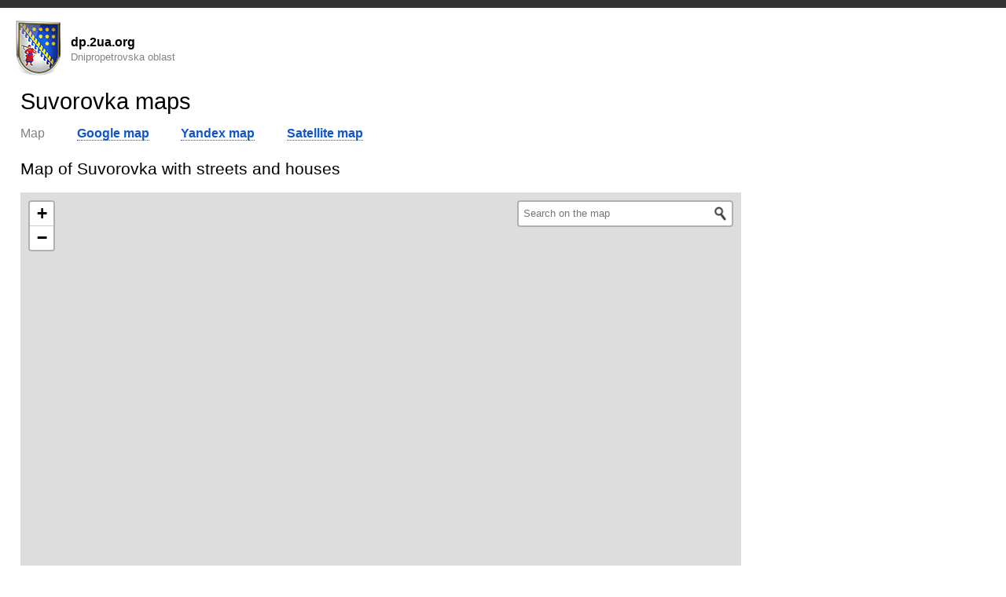

--- FILE ---
content_type: text/html; charset=UTF-8
request_url: https://dp.2ua.org/en/suvorovka/map/
body_size: 3906
content:
<!doctype html><html lang="en"><head><meta http-equiv="Content-Type" content="text/html; charset=utf-8" /><title>Map of Suvorovka, Kryvorizkyi raion, Yandex map, Google map of Suvorovka, Kryvorizkyi raion</title><meta name="description" content="Online map of Suvorovka, Kryvorizkyi raion, Yandex map with streets, Google map Suvorovka, Kryvorizkyi raion" /><meta name="keywords" content="Map, online map Suvorovka, Kryvorizkyi raion, Yandex map, map with streets, Google map, Suvorovka, satellite map" /><link rel="alternate" hreflang="en" href="https://dp.2ua.org/en/suvorovka/map/" /><meta name="robots" content="INDEX,FOLLOW" /> <style>html,body{height:100%;background:#FFF;font-family:Arial,sans-serif,Verdana}html{margin:0;padding:0}body{margin:0;padding:0}H1,H2,H3{font-weight:400}H1{padding-top:0;margin-top:0;font-size:250%}p{margin:0;padding:0}a{color:#15c}a:hover{text-decoration:none}</style> <meta name="robots" content="INDEX,FOLLOW" /> <meta name=viewport content="width=device-width, initial-scale=1">

<script async src="https://pagead2.googlesyndication.com/pagead/js/adsbygoogle.js?client=ca-pub-0623699078523716" crossorigin="anonymous"></script>






</head><body><div class="panel" align="right" style="padding-right:15px;"></div><div class="wrapper"><style>.panel{background:#333;padding:5px;margin-bottom:15px}.panel_link{margin-left:10px;color:#FFF;letter-spacing:1px}</style><style>.logo_top{height:73px;background:url(https://dp.2ua.org/design/logo_small.png);background-repeat:no-repeat;float:left;margin-bottom:15px;color:#000;margin-left:15px}.url{margin-top:20px;margin-left:75px}.searchBox{float:left;margin-left:40px;margin-top:18px;width:100%;max-width:550px;margin-right:20px;}.searchBoxToggle{display:none;float:right;background-image:url(https://dp.2ua.org/skin/search-icon.png);background-repeat:no-repeat;background-size:cover;width:40px;height:40px;margin-right:20px;margin-top:15px;cursor:pointer}@media (max-width:840px){.searchBox{display:none;clear:left;margin-left:28px;margin-top:0;margin-bottom:20px}.searchBox.active,.searchBoxToggle{display:block}}</style><a href="https://dp.2ua.org/en/" style="clear:both;"> <div class="logo_top"> <p class="url"> <b>dp.2ua.org</b> <br /><small style="color:#828282;">Dnipropetrovska oblast</small> </p> </div></a><div style="clear:both;"></div><style>h2 {font-size: 130%;}.wrapper{max-width: 1400px;margin-left: auto;margin-right: auto;}#contholder{float:left;width:100%}#centercont{margin:0 25% 0 1px}#leftcont{float:left;width:1px;margin-left:-100%}#rightcont{float:left;width:23%;margin-left:-23%}@media (max-width:840px){#rightcont{float:none;width:100%;margin-left:0;clear:both}#centercont{margin-right:0}}@media (max-width:600px){#centercont,#leftcont{margin-left:0}#leftcont{float:none;width:100%;clear:both}}#maincontainer{margin-right:15px;margin-left:15px}</style><div id="maincontainer"> <div id="contholder"> <div id="centercont"> <div style="padding-right:10px;padding-left:10px;"> 



<div class="a600_less" style="padding-bottom:10px;">

<ins class="adsbygoogle"
     style="display:block"
     data-ad-client="ca-pub-0623699078523716"
     data-ad-slot="2285231848"
     data-ad-format="auto"
     data-full-width-responsive="true"></ins>
<script>
     (adsbygoogle = window.adsbygoogle || []).push({});
</script>
                </div><h1 class="css_class_map_330">Suvorovka maps</h1>  <style>.css_class_map_city_data_subHeader{color:#67a050;font-weight:400;padding-top:7px;padding-bottom:7px}.css_class_map_city_data_lagend{color:grey;padding-left:25px;font-size:80%;margin-top:5px}.css_class_map_city_data_val{padding-left:25px}.css_class_map_city_data_gerb{float:left;margin-right:15px}.css_class_map_330{font-size:180%}#css_class_menu1 li{margin-right:25px;font-size:125%;margin-top:5px;padding-bottom:5px}#css_class_menu1 li a{font-size:80%}.css_class_menu li{display:inline;margin-right:4%;color:grey}#css_class_menu1 li a{text-decoration:none;border-bottom:1px dotted #15c}#css_class_menu1 li a:hover{text-decoration:none;border-bottom:1px dotted #fff}.capf:first-letter{text-transform:uppercase}.pb15{padding:30px}#css_class_menu2 li{margin-bottom:10px}.inline{display:inline-block;margin-right:15px;margin-bottom:15px}h1{margin-bottom:0}.tm,.gm{display:inline-block;margin-right:15px;margin-left:15px}.tm{margin-top:15px;padding:5px;padding-left:10px;padding-right:10px}.tm a{color:#15c;font-weight:700}.gm{width:55px;height:55px}.gm1{background:url(https://dp.2ua.org/skin/google_maps_hybrid_icon.png) #e6e2d9}.gm2{background:url(https://dp.2ua.org/skin/google_maps_roadmap_icon.png) #e6e2d9}.gm3{background:url(https://dp.2ua.org/skin/google_maps_satellite_icon.png) #e6e2d9}.gm4{background:url(https://dp.2ua.org/skin/google_maps_terrain_icon.png) #e6e2d9}@media(max-width:1500px){.css_class_map_330{font-size:180%}}@media(max-width:1200px){.css_class_map_330{font-size:170%}}@media(max-width:800px){.dtm{display:none}.css_class_map_330{font-size:170%}}@media(min-width:800px){.mtm{display:none}}@media(max-width:840px){.hg{padding-top:25px}}@media(max-width:450px){h2{font-size:110%}.css_class_map_330{font-size:125%}.gm{margin-right:8px;margin-left:8px}}@media(max-width:380px){.gm{margin-right:3px;margin-left:3px}}@media(max-width:340px){.gm{margin-right:0;margin-left:0}}@media(max-width:430px){.tm{margin-right:0;margin-left:0;padding-left:5px;padding-right:5px}}.dtm li{margin-bottom:7px;display:inline-block}.dtm ul{box-sizing:border-box;width:100%;margin:0;padding:15px 0;padding-bottom:0}.hd_sc{margin-bottom:15px;font-size:34px}@media(max-width:769px){.hd_sc{font-size:24px}}</style> <style>#gmap,#ymap{height:550px}@media(max-width:499px){#gmap,#ymap{height:450px}}@media(max-width:620px){.a600_more {display:none;}}@media(min-width:620px){.a600_less {display:none;}}</style> <div class="mtm"> <style>.tm a{border-bottom:1px dotted #15c;text-decoration:none}</style> <span class="tm">  Map  </span> <span class="tm">  <a href="https://dp.2ua.org/en/suvorovka/map/google/" class="css_class_menu1_item">  Google  </a>  </span> <span class="tm">  <a href="https://dp.2ua.org/en/suvorovka/map/yandex/" class="css_class_menu1_item">  Yandex  </a>  </span> <span class="tm">  <a href="https://dp.2ua.org/en/suvorovka/map/sat/" class="css_class_menu1_item">  <span class="a600_more">Satellite map</span> <span class="a600_less">Satellite</span>  </a>  </span> </div> <div class="dtm"> <ul class="css_class_menu tm"> <li> <span class="css_class_menu_item">  Map  </span> </li> <li> <span class="css_class_menu_item">  <a href="https://dp.2ua.org/en/suvorovka/map/google/" class="css_class_menu1_item">  Google map  </a>  </span> </li> <li> <span id="css_class_menu_item_1" class="css_class_menu_item">  <a href="https://dp.2ua.org/en/suvorovka/map/yandex/" class="css_class_menu1_item">  Yandex map  </a>  </span> </li> <li> <span id="css_class_menu_item_2" class="css_class_menu_item">  <a href="https://dp.2ua.org/en/suvorovka/map/sat/" class="css_class_menu1_item">  Satellite map  </a>  </span> </li> </ul> </div>   <h2>Map of Suvorovka with streets and houses</h2>      <style>.m_bc{margin-bottom:15px}.m_bc_itm{display:inline-block}.m_bc_itm:after{display:inline-block;content:'/';margin:0 7px;position:relative;top:2px}.m_bc_itm a{color:black}</style>   


<div id="gmap" style="width:100%;"></div> <script type='text/javascript'> function get_osmMap(){ var css=document.createElement('link'); css.rel = 'stylesheet'; css.type='text/css'; css.href='https://unpkg.com/leaflet@1.3.4/dist/leaflet.css'; document.head.appendChild(css); var css=document.createElement('link'); css.rel = 'stylesheet'; css.type='text/css'; css.href='https://unpkg.com/esri-leaflet-geocoder@2.2.13/dist/esri-leaflet-geocoder.css'; document.head.appendChild(css); var script=document.createElement('script'); script.onload = function() { var script2=document.createElement('script'); script2.type='text/javascript'; script2.src='https://unpkg.com/esri-leaflet@2.2.3/dist/esri-leaflet.js'; script2.crossorigin=""; document.head.appendChild(script2); script2.onload = function() { var script3=document.createElement('script'); script3.type='text/javascript'; script3.src='https://unpkg.com/esri-leaflet-geocoder@2.2.13/dist/esri-leaflet-geocoder.js'; script3.crossorigin=""; document.head.appendChild(script3); script3.onload = function() { map = new L.Map('gmap'); var osmUrl='https://{s}.tile.openstreetmap.org/{z}/{x}/{y}.png'; var osm = new L.TileLayer(osmUrl, {}); map.setView(new L.LatLng(47.8878045, 33.623429),15); map.addLayer(osm);  var searchControl = L.esri.Geocoding.geosearch({ position:'topright', initial: false, expanded: true, placeholder: 'Search on the map' }).addTo(map); var results = L.layerGroup().addTo(map); searchControl.on('results', function(data){ results.clearLayers(); for (var i = data.results.length - 1; i >= 0; i--) { results.addLayer(L.marker(data.results[i].latlng)); } }); }; }; }; script.type='text/javascript'; script.src='https://unpkg.com/leaflet@1.3.4/dist/leaflet.js'; script.crossorigin=""; document.head.appendChild(script); } get_osmMap(); </script>     <div style="padding-top:15px;">



<ins class="adsbygoogle"
     style="display:block"
     data-ad-client="ca-pub-0623699078523716"
     data-ad-slot="6318907860"
     data-ad-format="auto"
     data-full-width-responsive="true"></ins>
<script>
     (adsbygoogle = window.adsbygoogle || []).push({});
</script>

    

                
                </div>
                 <h2>Google map of Suvorovka</h2> <p style="margin-bottom:15px">Layers of Google maps: a satellite map with names, road map with streets and houses, satellite map without names and topographic map.</p> <p><a href="https://dp.2ua.org/en/suvorovka/map/google/">Go to Google map of Suvorovka >></a></p> <h2>Yandex map of Suvorovka</h2> <p><a href="https://dp.2ua.org/en/suvorovka/map/yandex/">Go to Yandex map of Suvorovka >></a></p>  <style>.hg a{font-size:95%;display:inline-block;float:left;margin-bottom:5px;clear:left}</style>        <style>@media(max-width:900px){.hg{font-size:125%}}</style>
 

 
</div></div></div> <div id="leftcont"></div> <div id="rightcont"><style>.hg{font-size:125%}@media(max-width:800px){.hg{padding-top:15px}}@media(max-width:450px){.css_class_map_330{font-size:125%}}@media(max-width:840px){.rcbbd{display:none;}}@media(min-width:840px){.rcbbm{display:none;}}</style> 
 	<div class="rcbbd">

     <script async src="//pagead2.googlesyndication.com/pagead/js/adsbygoogle.js"></script><ins class="adsbygoogle" style="display:inline-block;width:300px;height:600px" data-ad-client="ca-pub-0623699078523716" data-ad-slot="5151369084"></ins><script>(adsbygoogle=window.adsbygoogle||[]).push({})</script> 

<ins class="adsbygoogle"
style="display:block"
data-ad-client="ca-pub-0623699078523716"
data-ad-slot="6318907860"
data-ad-format="auto"
data-full-width-responsive="true"></ins>
<script>
(adsbygoogle = window.adsbygoogle || []).push({});
</script>
        

 		
 	</div>
 	<div class="rcbbm">
     





    
 		
 	</div>
 	
                     <h2 style="margin-bottom:0px;" class="capf hg">Suvorovka, selo</h2><div style="clear:both;margin-bottom:15px;"></div><i style="color:grey;">Address: selo Suvorovka, Kryvorizkyi raion, Dnipropetrovska oblast, Ukraine</i>  <p class="css_class_map_city_data_subHeader">Coordinates of Suvorovka for Smartphone or Navigator (GPS/GLONAS)</p> <p class="css_class_map_city_data_lagend">Lat</p> <p class="css_class_map_city_data_val">47.8878045</p> <p class="css_class_map_city_data_lagend">Lon</p> <p class="css_class_map_city_data_val" id="css_id_lon">33.623429</p>  <p class="css_class_map_city_data_subHeader">The length of the borders of selo Suvorovka</p> <p class="css_class_map_city_data_lagend">from North to South</p> <p class="css_class_map_city_data_val">1 km 974 m</p> <p class="css_class_map_city_data_lagend">from West to East</p> <p class="css_class_map_city_data_val">3 km 31 m</p>   <p class="css_class_map_city_data_subHeader">Geographical coordinates</p> <p class="css_class_map_city_data_lagend">Latitude</p> <p class="css_class_map_city_data_val">47&deg;53&prime;16&Prime;&nbsp;N</p> <p class="css_class_map_city_data_lagend">Longitude</p> <p class="css_class_map_city_data_val" id="css_id_lon_g">33&deg;37&prime;24&Prime;&nbsp;E</p>    <h3 style="color:#307e94;font-size:100%;font-weight:normal;">Maps of nearest to selo Suvorovka settlements</h3> <p style="padding-top:15px;padding-bottom:0px;font-size:120%;">Krasino ... 2 km 159 m</p><p style="padding-bottom:15px;"><a href="https://dp.2ua.org/en/krasino/map/" style="font-size:85%;">Map of  village Krasino</a></p><a href="https://dp.2ua.org/en/krasino/map/" title="Map of  village Krasino"><img alt="Map of  village Krasino" src="http://img.dp.2ua.org/0/0_6505.jpg" /></a><p style="padding-top:15px;padding-bottom:0px;font-size:120%;">Andrusivka ... 2 km 208 m</p><p style="padding-bottom:15px;"><a href="https://dp.2ua.org/en/andrusivka/map/" style="font-size:85%;">Map of  village Andrusivka</a></p><a href="https://dp.2ua.org/en/andrusivka/map/" title="Map of  village Andrusivka"><img alt="Map of  village Andrusivka" src="http://img.dp.2ua.org/0/0_6497.jpg" /></a><p style="padding-top:15px;padding-bottom:0px;font-size:120%;">Novomarianivske ... 3 km 502 m</p><p style="padding-bottom:15px;"><a href="https://dp.2ua.org/en/novomarianivske/map/" style="font-size:85%;">Map of  village Novomarianivske</a></p><a href="https://dp.2ua.org/en/novomarianivske/map/" title="Map of  village Novomarianivske"><img alt="Map of  village Novomarianivske" src="http://img.dp.2ua.org/0/0_6479.jpg" /></a></div><div style="clear:both;"></div></div><style>.line{margin-top:15px;border-top:#CCC solid 3px;margin-left:15px;margin-right:15px;height:4px;border-bottom:#CCC solid 1px}</style><div class="line"></div><p style="margin:15px;color:#000"> <a href="https://dp.2ua.org/" style="color:#000;margin-right:10px;">dp.2ua.org</a> <a href="https://dp.2ua.org/en/contacts/" style="color:#000">Contact Us</a> </p><p style="margin:15px;">&copy; 2026,  All rights reserved.</p><script>if(typeof loadGmap=='function'){loadGmap()};if(typeof loadYmap=='function'){loadYmap()}</script></div>
 
 <style>
    #centercont {
        padding-bottom:45px;
    }
    </style>


  </body></html>


--- FILE ---
content_type: text/html; charset=utf-8
request_url: https://www.google.com/recaptcha/api2/aframe
body_size: 267
content:
<!DOCTYPE HTML><html><head><meta http-equiv="content-type" content="text/html; charset=UTF-8"></head><body><script nonce="3oClKwJfHTVovw0BgDjHiQ">/** Anti-fraud and anti-abuse applications only. See google.com/recaptcha */ try{var clients={'sodar':'https://pagead2.googlesyndication.com/pagead/sodar?'};window.addEventListener("message",function(a){try{if(a.source===window.parent){var b=JSON.parse(a.data);var c=clients[b['id']];if(c){var d=document.createElement('img');d.src=c+b['params']+'&rc='+(localStorage.getItem("rc::a")?sessionStorage.getItem("rc::b"):"");window.document.body.appendChild(d);sessionStorage.setItem("rc::e",parseInt(sessionStorage.getItem("rc::e")||0)+1);localStorage.setItem("rc::h",'1769343531500');}}}catch(b){}});window.parent.postMessage("_grecaptcha_ready", "*");}catch(b){}</script></body></html>